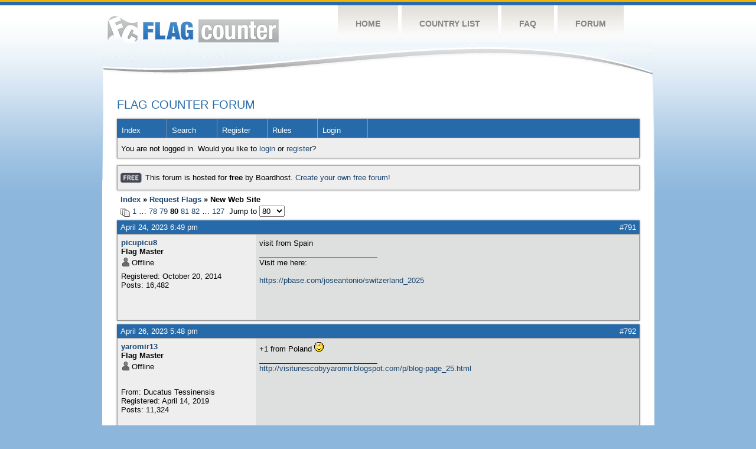

--- FILE ---
content_type: text/html; charset=UTF-8
request_url: https://flagcounter.boardhost.com/viewtopic.php?pid=382000
body_size: 35272
content:
<!DOCTYPE html PUBLIC "-//W3C//DTD XHTML 1.0 Strict//EN" "http://www.w3.org/TR/xhtml1/DTD/xhtml1-strict.dtd">

<html xmlns="http://www.w3.org/1999/xhtml" dir="ltr">
<head>
<meta http-equiv="Content-Type" content="text/html; charset=utf-8" />
<meta property="og:image" content="https://images.boardhost.com/boardhostballoon.png" />

<title>Flag Counter Forum &raquo; New Web Site</title>
<link rel="stylesheet" type="text/css" href="style/Custom.css" />
<link rel="alternate" type="application/rss+xml" title="Message Board RSS" href="/rss/28197">
<script src="js/jquery-1.7.2.min.js"></script><script src="js/jquery-ui.min.js"></script><link rel="stylesheet" media="all" type="text/css" href="https://js.boardhost.com/jquery-impromptu.min.css"><script src="https://js.boardhost.com/jquery-impromptu.min.js"></script><script type="text/javascript" language="javascript" src="/js/quicktags3.js?03312014"></script>
<script type="text/javascript">
$(document).mousedown(function (e) { var container = new Array(); container.push($('#viewforumlinks'));container.push($('#viewforumlinksbottom')); var elements = document.getElementsByTagName("div"); for(i=0;i<elements.length;i++) { if (elements[i].id.substring(14,0)=="viewtopiclinks") { container.push($(elements[i])); } $.each(container, function(key, value) { if (!$(value).is(e.target) && $(value).has(e.target).length === 0) { if (!value == e.target.id) { $(value).css("display","none") }} }); } }); 
$(document).ready(function() { $("span.spoiler").hide();$('<a class="reveal" style="cursor:pointer;" title="Click to reveal!"><button>Spoiler &raquo;</button></a> ').insertBefore('.spoiler');$("a.reveal").click(function(){$(this).parents("p").children("a.reveal").hide();$(this).parents("p").children("span.spoiler").fadeIn(2500);});} );</script>

<script type="text/javascript">

function movemenus() {
$("#viewtopiclinks2").position({
my: "right top",
at: "right+8 bottom+5",
of: "#morelinkpos"
});


}
</script>

<script type="text/javascript" language="javascript" src="/js/lytebox.js"></script>
<!-- <script>function addupload() { var imageuploaded = document.getElementById("hiddentinypic").value; if (imageuploaded) {var imageuploaded = imageuploaded.replace(/\[IMG\]/g,""); var imageuploaded = imageuploaded.replace(/\[\/IMG\]/g,"");var imageuploaded2 = "<img src=\"" + imageuploaded + "\">"; CKEDITOR.instances.msg.insertHtml( imageuploaded2 );  } return true; }</script> -->
<link rel="stylesheet" href="/js/lytebox.css" type="text/css" media="screen" />
</head>
<body class="nolinks" onload="movemenus()"><!DOCTYPE html PUBLIC "-//W3C//DTD XHTML 1.0 Transitional//EN" "http://www.w3.org/TR/xhtml1/DTD/xhtml1-transitional.dtd">
<html xmlns="http://www.w3.org/1999/xhtml">
<head>
	<meta http-equiv="Content-type" content="text/html; charset=utf-8" />
	<title>Flag Counter » Forum</title>
	<link rel="stylesheet" href="https://s01.flagcounter.com/css/style_forum.css" type="text/css" media="all" />
</head>
<body>
	<!-- Shell -->
	<div class="shell">
	<a href="/"><img src="https://s01.flagcounter.com//images/holiday.png" class="holiday" style="display:none;"></a>
		<!-- Header -->
		<div id="header">
			<!-- Logo -->
			<h1 id="logo"><a href="https://s01.flagcounter.com/">Flag Counter</a></h1>
			<!-- END Logo -->
			<!-- Navigation -->
			<div class="navigation">
				<ul>
				    <li><a href="https://s01.flagcounter.com/">Home</a></li>
				    <li><a href="https://s01.flagcounter.com//countries.html">Country List</a></li>
				    <li><a href="https://s01.flagcounter.com//faq.html">FAQ</a></li>
				    <li><a href="http://flagcounter.boardhost.com/">Forum</a></li>
				</ul>
			</div>
			<!-- END Navigation -->
		</div>
		<!-- END Header -->
		<div class="cl"> </div>
		<!-- Content -->
		<div id="content">
			<!-- News -->
			<div class="news">  
				<!-- Post -->
				<div class="post">
<font style="font: 20.1px Helvetica, Arial, sans-serif; color: #266AA9;padding-left:22px;z-index:1000;">FLAG COUNTER FORUM</font>

<div id="punwrap">
<div id="punviewtopic" class="pun"><header2><div id="brdheader" class="block">
	<div class="box">
		<div class="blank">
			
			
		</div>
		<div id="brdmenu" class="inbox">
			<ul>
				<li id="navindex"><a href="index.php">Index</a></li>
				<li id="navsearch"><a href="search.php">Search</a></li>
				<li id="navregister"><a href="https://flagcounter.boardhost.com/register.php">Register</a></li>
				<li id="navrules"><a href="misc.php?action=rules">Rules</a></li>
				<li id="navlogin"><a href="https://flagcounter.boardhost.com/login.php">Login</a></li>
			</ul>
		</div>
		<div id="brdwelcome" class="inbox">
			<p>You are not logged in. Would you like to <a href=https://flagcounter.boardhost.com/login.php>login</a> or <a href=https://flagcounter.boardhost.com/register.php>register</a>?</p>
		</div>
	</div>
</div>

<div id="announce" class="block"><div class="box"><div class="intd" style="padding:1x;"><div class="nolinks"><div style="margin-top:2px;"><img src=https://images.boardhost.com/2/free1.png align=absmiddle height=40 width=40 style="margin-left:3px;margin-top:-2px;" title=Free alt=Free> This forum is hosted for <b>free</b> by Boardhost. <a href=https://boardhost.com/>Create your own free forum!</a></div></div></div></div></div>

<div class="linkst">
	<div class="inbox">
		<h3 class="nolinks"><li><a href="index.php">Index</a></li><li>&nbsp;&raquo;&nbsp;<a href="viewforum.php?id=17">Request Flags</a></li><li>&nbsp;&raquo;&nbsp;New Web Site </li>

		</li></h3>

		<p class="pagelink" style="float:left;"><img src=https://cdn.boardhost.com/page_white_stack.png align=absbottom> <a href="viewtopic.php?id=28197&amp;p=1">1</a>&nbsp;&hellip;&nbsp;<a href="viewtopic.php?id=28197&amp;p=78">78</a>&nbsp;<a href="viewtopic.php?id=28197&amp;p=79">79</a>&nbsp;<strong>80</strong>&nbsp;<a href="viewtopic.php?id=28197&amp;p=81">81</a>&nbsp;<a href="viewtopic.php?id=28197&amp;p=82">82</a>&nbsp;&hellip;&nbsp;<a href="viewtopic.php?id=28197&amp;p=127">127</a>&nbsp;&nbsp;Jump to <select name="page" onchange="window.location=('viewtopic.php?id=28197&p='+this.options[this.selectedIndex].value)"><option value="1">1</option><option value="2">2</option><option value="3">3</option><option value="4">4</option><option value="5">5</option><option value="6">6</option><option value="7">7</option><option value="8">8</option><option value="9">9</option><option value="10">10</option><option value="11">11</option><option value="12">12</option><option value="13">13</option><option value="14">14</option><option value="15">15</option><option value="16">16</option><option value="17">17</option><option value="18">18</option><option value="19">19</option><option value="20">20</option><option value="21">21</option><option value="22">22</option><option value="23">23</option><option value="24">24</option><option value="25">25</option><option value="26">26</option><option value="27">27</option><option value="28">28</option><option value="29">29</option><option value="30">30</option><option value="31">31</option><option value="32">32</option><option value="33">33</option><option value="34">34</option><option value="35">35</option><option value="36">36</option><option value="37">37</option><option value="38">38</option><option value="39">39</option><option value="40">40</option><option value="41">41</option><option value="42">42</option><option value="43">43</option><option value="44">44</option><option value="45">45</option><option value="46">46</option><option value="47">47</option><option value="48">48</option><option value="49">49</option><option value="50">50</option><option value="51">51</option><option value="52">52</option><option value="53">53</option><option value="54">54</option><option value="55">55</option><option value="56">56</option><option value="57">57</option><option value="58">58</option><option value="59">59</option><option value="60">60</option><option value="61">61</option><option value="62">62</option><option value="63">63</option><option value="64">64</option><option value="65">65</option><option value="66">66</option><option value="67">67</option><option value="68">68</option><option value="69">69</option><option value="70">70</option><option value="71">71</option><option value="72">72</option><option value="73">73</option><option value="74">74</option><option value="75">75</option><option value="76">76</option><option value="77">77</option><option value="78">78</option><option value="79">79</option><option value="80" selected>80</option><option value="81">81</option><option value="82">82</option><option value="83">83</option><option value="84">84</option><option value="85">85</option><option value="86">86</option><option value="87">87</option><option value="88">88</option><option value="89">89</option><option value="90">90</option><option value="91">91</option><option value="92">92</option><option value="93">93</option><option value="94">94</option><option value="95">95</option><option value="96">96</option><option value="97">97</option><option value="98">98</option><option value="99">99</option><option value="100">100</option><option value="101">101</option><option value="102">102</option><option value="103">103</option><option value="104">104</option><option value="105">105</option><option value="106">106</option><option value="107">107</option><option value="108">108</option><option value="109">109</option><option value="110">110</option><option value="111">111</option><option value="112">112</option><option value="113">113</option><option value="114">114</option><option value="115">115</option><option value="116">116</option><option value="117">117</option><option value="118">118</option><option value="119">119</option><option value="120">120</option><option value="121">121</option><option value="122">122</option><option value="123">123</option><option value="124">124</option><option value="125">125</option><option value="126">126</option><option value="127">127</option></select></p>

		<p class="postlink conr">
&nbsp;
</p>
		<div class="clearer"></div>
	</div>
</div>








<div id="p382000" class="blockpost rowodd">

	<h2>
	<table border="0" cellpadding="0" cellspacing="0" width="100%" style="padding:0;margin:0;" id="messageoptions"><tr><td style="padding:0;margin:0;border-style:none;">

	<a href="viewtopic.php?pid=382000#p382000" class="messageoptions">April 24, 2023 6:49 pm</a>



	</td><td style="padding:0;margin:0;border-style:none;" align=right>



&nbsp;</td><td align=right style="padding:0;margin:0;border-style:none;width:1px;"><a href="viewtopic.php?pid=382000#p382000"><nobr>#791</nobr></a></td></tr></table></h2>
	<div class="box">
		<div class="inbox">
			<div class="postleft">
				<dl class="nolinks">
					<dd><strong><a href="profile.php?id=105097">picupicu8</a></strong></dd>
					<dd class="usertitle"><strong>Flag Master</strong>
					<p><img src="https://images.boardhost.com/icons/1/user_offline.png" align=absbottom style="margin-right:2px;">Offline</p>					</dd>
					<dd class="postavatar"></dd>
					<dd>Registered: October 20, 2014</dd>
					<dd>Posts: 16,482</dd>
				</dl><br>
			</div>
			<div class="postright">
				<h3> Re: New Web Site</h3>
				<div class="postmsg">
					<p>visit from Spain</p>
				</div>

				<div class="postsignature"><hr /><span class="nolinks">Visit me here:<br /><br /><a href="https://pbase.com/joseantonio/switzerland_2025" style="overflow:hidden;display:-webkit-box;-webkit-line-clamp:1;-webkit-box-orient:vertical;">https://pbase.com/joseantonio/switzerland_2025</a></span></div>
			</div>
			<div class="clearer"></div>
			<div class="postfootleft"></div> 
			<div class="postfootright"><div>&nbsp;</div></div>
		</div>
	</div>
</div>








<div id="p382043" class="blockpost roweven">

	<h2>
	<table border="0" cellpadding="0" cellspacing="0" width="100%" style="padding:0;margin:0;" id="messageoptions"><tr><td style="padding:0;margin:0;border-style:none;">

	<a href="viewtopic.php?pid=382043#p382043" class="messageoptions">April 26, 2023 5:48 pm</a>



	</td><td style="padding:0;margin:0;border-style:none;" align=right>



&nbsp;</td><td align=right style="padding:0;margin:0;border-style:none;width:1px;"><a href="viewtopic.php?pid=382043#p382043"><nobr>#792</nobr></a></td></tr></table></h2>
	<div class="box">
		<div class="inbox">
			<div class="postleft">
				<dl class="nolinks">
					<dd><strong><a href="profile.php?id=116765">yaromir13</a></strong></dd>
					<dd class="usertitle"><strong>Flag Master</strong>
					<p><img src="https://images.boardhost.com/icons/1/user_offline.png" align=absbottom style="margin-right:2px;">Offline</p>					</dd>
					<dd class="postavatar"><img src="https://zapodaj.net/thumbs/f4611129203b5.png" alt="" style="max-width:128px;max-height:128px;"/></dd>
					<dd>From: Ducatus Tessinensis</dd>
					<dd>Registered: April 14, 2019</dd>
					<dd>Posts: 11,324</dd>
				</dl><br>
			</div>
			<div class="postright">
				<h3> Re: New Web Site</h3>
				<div class="postmsg">
					<p>+1 from Poland <img src="https://cdn.boardhost.com/emoticons/happy.gif" height=16 /></p>
				</div>

				<div class="postsignature"><hr /><span class="nolinks"><a href="http://visitunescobyyaromir.blogspot.com/p/blog-page_25.html" style="overflow:hidden;display:-webkit-box;-webkit-line-clamp:1;-webkit-box-orient:vertical;">http://visitunescobyyaromir.blogspot.com/p/blog-page_25.html</a></span></div>
			</div>
			<div class="clearer"></div>
			<div class="postfootleft"></div> 
			<div class="postfootright"><div>&nbsp;</div></div>
		</div>
	</div>
</div>








<div id="p382072" class="blockpost rowodd">

	<h2>
	<table border="0" cellpadding="0" cellspacing="0" width="100%" style="padding:0;margin:0;" id="messageoptions"><tr><td style="padding:0;margin:0;border-style:none;">

	<a href="viewtopic.php?pid=382072#p382072" class="messageoptions">April 27, 2023 11:24 am</a>



	</td><td style="padding:0;margin:0;border-style:none;" align=right>



&nbsp;</td><td align=right style="padding:0;margin:0;border-style:none;width:1px;"><a href="viewtopic.php?pid=382072#p382072"><nobr>#793</nobr></a></td></tr></table></h2>
	<div class="box">
		<div class="inbox">
			<div class="postleft">
				<dl class="nolinks">
					<dd><strong><a href="profile.php?id=126822">fs100fs</a></strong></dd>
					<dd class="usertitle"><strong>Flag Fanatic</strong>
					<p><img src="https://images.boardhost.com/icons/1/user_offline.png" align=absbottom style="margin-right:2px;">Offline</p>					</dd>
					<dd class="postavatar"></dd>
					<dd>Registered: March 11, 2021</dd>
					<dd>Posts: 1,517</dd>
				</dl><br>
			</div>
			<div class="postright">
				<h3> Re: New Web Site</h3>
				<div class="postmsg">
					<p>Visited from Germany - Lower Saxony</p>
				</div>

				<div class="postsignature"><hr /><span class="nolinks">Please visit my 3 websites. Thank and Greetings fom Germany-Lower Saxony<br /><a href="http://www.hubertthau.de.cool"><a href="http://www.bahnfotos.de.cool" style="overflow:hidden;display:-webkit-box;-webkit-line-clamp:1;-webkit-box-orient:vertical;">http://www.bahnfotos.de.cool</a></a>  <br /><a href="http://www.hubert-thau.de.cool"><a href="http://www.travelphotos.de.cool" style="overflow:hidden;display:-webkit-box;-webkit-line-clamp:1;-webkit-box-orient:vertical;">http://www.travelphotos.de.cool</a></a> <br /><a href="http://www.bahnfoto.de.cool"><a href="http://www.hubertthau.de.cool" style="overflow:hidden;display:-webkit-box;-webkit-line-clamp:1;-webkit-box-orient:vertical;">http://www.hubertthau.de.cool</a></a>    </span></div>
			</div>
			<div class="clearer"></div>
			<div class="postfootleft"></div> 
			<div class="postfootright"><div>&nbsp;</div></div>
		</div>
	</div>
</div>








<div id="p382106" class="blockpost roweven">

	<h2>
	<table border="0" cellpadding="0" cellspacing="0" width="100%" style="padding:0;margin:0;" id="messageoptions"><tr><td style="padding:0;margin:0;border-style:none;">

	<a href="viewtopic.php?pid=382106#p382106" class="messageoptions">April 28, 2023 4:39 pm</a>



	</td><td style="padding:0;margin:0;border-style:none;" align=right>



&nbsp;</td><td align=right style="padding:0;margin:0;border-style:none;width:1px;"><a href="viewtopic.php?pid=382106#p382106"><nobr>#794</nobr></a></td></tr></table></h2>
	<div class="box">
		<div class="inbox">
			<div class="postleft">
				<dl class="nolinks">
					<dd><strong><a href="profile.php?id=97048">Pops</a></strong></dd>
					<dd class="usertitle"><strong>Flag Expert</strong>
					<p><img src="https://images.boardhost.com/icons/1/user_offline.png" align=absbottom style="margin-right:2px;">Offline</p>					</dd>
					<dd class="postavatar"><img src="http://cdn.boardhost.com/avatars/speedometer.png" alt="" style="max-width:128px;max-height:128px;"/></dd>
					<dd>From: New Hampshire, United States</dd>
					<dd>Registered: May 12, 2013</dd>
					<dd>Posts: 2,757</dd>
				</dl><br>
			</div>
			<div class="postright">
				<h3> Re: New Web Site</h3>
				<div class="postmsg">
					<p>Thank you<br />All links revisited<br /><img src="https://cdn.boardhost.com/emoticons/happy.png" height=16></p>
				</div>

				<div class="postsignature"><hr /><span class="nolinks"><a href="https://www.thevillagecollector.com/"><a href="https://www.thevillagecollector.com/" style="overflow:hidden;display:-webkit-box;-webkit-line-clamp:1;-webkit-box-orient:vertical;">https://www.thevillagecollector.com/</a></a><br />You visit me - I visit you - what a great world.</span></div>
			</div>
			<div class="clearer"></div>
			<div class="postfootleft"><ul style="padding-top:10px;">&nbsp;<strong>&bull;</strong><img src=https://cdn.boardhost.com/invisible.gif width=2><strong>Thread Starter</strong></ul></div> 
			<div class="postfootright"><div>&nbsp;</div></div>
		</div>
	</div>
</div>








<div id="p382111" class="blockpost rowodd">

	<h2>
	<table border="0" cellpadding="0" cellspacing="0" width="100%" style="padding:0;margin:0;" id="messageoptions"><tr><td style="padding:0;margin:0;border-style:none;">

	<a href="viewtopic.php?pid=382111#p382111" class="messageoptions">April 28, 2023 6:34 pm</a>



	</td><td style="padding:0;margin:0;border-style:none;" align=right>



&nbsp;</td><td align=right style="padding:0;margin:0;border-style:none;width:1px;"><a href="viewtopic.php?pid=382111#p382111"><nobr>#795</nobr></a></td></tr></table></h2>
	<div class="box">
		<div class="inbox">
			<div class="postleft">
				<dl class="nolinks">
					<dd><strong><a href="profile.php?id=105097">picupicu8</a></strong></dd>
					<dd class="usertitle"><strong>Flag Master</strong>
					<p><img src="https://images.boardhost.com/icons/1/user_offline.png" align=absbottom style="margin-right:2px;">Offline</p>					</dd>
					<dd class="postavatar"></dd>
					<dd>Registered: October 20, 2014</dd>
					<dd>Posts: 16,482</dd>
				</dl><br>
			</div>
			<div class="postright">
				<h3> Re: New Web Site</h3>
				<div class="postmsg">
					<p>visit from Spain</p>
				</div>

				<div class="postsignature"><hr /><span class="nolinks">Visit me here:<br /><br /><a href="https://pbase.com/joseantonio/switzerland_2025" style="overflow:hidden;display:-webkit-box;-webkit-line-clamp:1;-webkit-box-orient:vertical;">https://pbase.com/joseantonio/switzerland_2025</a></span></div>
			</div>
			<div class="clearer"></div>
			<div class="postfootleft"></div> 
			<div class="postfootright"><div>&nbsp;</div></div>
		</div>
	</div>
</div>








<div id="p382137" class="blockpost roweven">

	<h2>
	<table border="0" cellpadding="0" cellspacing="0" width="100%" style="padding:0;margin:0;" id="messageoptions"><tr><td style="padding:0;margin:0;border-style:none;">

	<a href="viewtopic.php?pid=382137#p382137" class="messageoptions">April 29, 2023 5:53 pm</a>



	</td><td style="padding:0;margin:0;border-style:none;" align=right>



&nbsp;</td><td align=right style="padding:0;margin:0;border-style:none;width:1px;"><a href="viewtopic.php?pid=382137#p382137"><nobr>#796</nobr></a></td></tr></table></h2>
	<div class="box">
		<div class="inbox">
			<div class="postleft">
				<dl class="nolinks">
					<dd><strong><a href="profile.php?id=116765">yaromir13</a></strong></dd>
					<dd class="usertitle"><strong>Flag Master</strong>
					<p><img src="https://images.boardhost.com/icons/1/user_offline.png" align=absbottom style="margin-right:2px;">Offline</p>					</dd>
					<dd class="postavatar"><img src="https://zapodaj.net/thumbs/f4611129203b5.png" alt="" style="max-width:128px;max-height:128px;"/></dd>
					<dd>From: Ducatus Tessinensis</dd>
					<dd>Registered: April 14, 2019</dd>
					<dd>Posts: 11,324</dd>
				</dl><br>
			</div>
			<div class="postright">
				<h3> Re: New Web Site</h3>
				<div class="postmsg">
					<p>+1 from Poland <img src="https://cdn.boardhost.com/emoticons/happy.gif" height=16 /></p>
				</div>

				<div class="postsignature"><hr /><span class="nolinks"><a href="http://visitunescobyyaromir.blogspot.com/p/blog-page_25.html" style="overflow:hidden;display:-webkit-box;-webkit-line-clamp:1;-webkit-box-orient:vertical;">http://visitunescobyyaromir.blogspot.com/p/blog-page_25.html</a></span></div>
			</div>
			<div class="clearer"></div>
			<div class="postfootleft"></div> 
			<div class="postfootright"><div>&nbsp;</div></div>
		</div>
	</div>
</div>








<div id="p382177" class="blockpost rowodd">

	<h2>
	<table border="0" cellpadding="0" cellspacing="0" width="100%" style="padding:0;margin:0;" id="messageoptions"><tr><td style="padding:0;margin:0;border-style:none;">

	<a href="viewtopic.php?pid=382177#p382177" class="messageoptions">April 30, 2023 4:44 pm</a>



	</td><td style="padding:0;margin:0;border-style:none;" align=right>



&nbsp;</td><td align=right style="padding:0;margin:0;border-style:none;width:1px;"><a href="viewtopic.php?pid=382177#p382177"><nobr>#797</nobr></a></td></tr></table></h2>
	<div class="box">
		<div class="inbox">
			<div class="postleft">
				<dl class="nolinks">
					<dd><strong><a href="profile.php?id=134245">saturator</a></strong></dd>
					<dd class="usertitle"><strong>Flag Collector</strong>
					<p><img src="https://images.boardhost.com/icons/1/user_offline.png" align=absbottom style="margin-right:2px;">Offline</p>					</dd>
					<dd class="postavatar"></dd>
					<dd>From: Palma de Mallorca</dd>
					<dd>Registered: January 26, 2023</dd>
					<dd>Posts: 238</dd>
				</dl><br>
			</div>
			<div class="postright">
				<h3> Re: New Web Site</h3>
				<div class="postmsg">
					<p>Please visit:<br /><a href="https://www.qrz.com/db/ea6ape" style="overflow:hidden;display:-webkit-box;-webkit-line-clamp:1;-webkit-box-orient:vertical;">https://www.qrz.com/db/ea6ape</a></p>
				</div>

			</div>
			<div class="clearer"></div>
			<div class="postfootleft"></div> 
			<div class="postfootright"><div>&nbsp;</div></div>
		</div>
	</div>
</div>








<div id="p382197" class="blockpost roweven">

	<h2>
	<table border="0" cellpadding="0" cellspacing="0" width="100%" style="padding:0;margin:0;" id="messageoptions"><tr><td style="padding:0;margin:0;border-style:none;">

	<a href="viewtopic.php?pid=382197#p382197" class="messageoptions">April 30, 2023 6:34 pm</a>



	</td><td style="padding:0;margin:0;border-style:none;" align=right>



&nbsp;</td><td align=right style="padding:0;margin:0;border-style:none;width:1px;"><a href="viewtopic.php?pid=382197#p382197"><nobr>#798</nobr></a></td></tr></table></h2>
	<div class="box">
		<div class="inbox">
			<div class="postleft">
				<dl class="nolinks">
					<dd><strong><a href="profile.php?id=116464">quietandsun</a></strong></dd>
					<dd class="usertitle"><strong>Flag Expert</strong>
					<p><img src="https://images.boardhost.com/icons/1/user_offline.png" align=absbottom style="margin-right:2px;">Offline</p>					</dd>
					<dd class="postavatar"></dd>
					<dd>From: Poland</dd>
					<dd>Registered: February 24, 2019</dd>
					<dd>Posts: 2,318</dd>
				</dl><br>
			</div>
			<div class="postright">
				<h3> Re: New Web Site</h3>
				<div class="postmsg">
					<p>+1 from Poland</p>
				</div>

				<div class="postsignature"><hr /><span class="nolinks"><strong>VISIT ME HERE:</strong> <a href="https://quietandsun.blogspot.com/2025/02/denko-pielegnacja-twarzy-serum-bielenda.html">quietandsun.blogspot.com</a><br /><br /><br /><span style="color:#008000;"><strong>Looking for: Kiribati, Marshall Islands, Timor-Leste</strong></span></span></div>
			</div>
			<div class="clearer"></div>
			<div class="postfootleft"></div> 
			<div class="postfootright"><div>&nbsp;</div></div>
		</div>
	</div>
</div>








<div id="p382213" class="blockpost rowodd">

	<h2>
	<table border="0" cellpadding="0" cellspacing="0" width="100%" style="padding:0;margin:0;" id="messageoptions"><tr><td style="padding:0;margin:0;border-style:none;">

	<a href="viewtopic.php?pid=382213#p382213" class="messageoptions">April 30, 2023 11:30 pm</a>



	</td><td style="padding:0;margin:0;border-style:none;" align=right>



&nbsp;</td><td align=right style="padding:0;margin:0;border-style:none;width:1px;"><a href="viewtopic.php?pid=382213#p382213"><nobr>#799</nobr></a></td></tr></table></h2>
	<div class="box">
		<div class="inbox">
			<div class="postleft">
				<dl class="nolinks">
					<dd><strong><a href="profile.php?id=97048">Pops</a></strong></dd>
					<dd class="usertitle"><strong>Flag Expert</strong>
					<p><img src="https://images.boardhost.com/icons/1/user_offline.png" align=absbottom style="margin-right:2px;">Offline</p>					</dd>
					<dd class="postavatar"><img src="http://cdn.boardhost.com/avatars/speedometer.png" alt="" style="max-width:128px;max-height:128px;"/></dd>
					<dd>From: New Hampshire, United States</dd>
					<dd>Registered: May 12, 2013</dd>
					<dd>Posts: 2,757</dd>
				</dl><br>
			</div>
			<div class="postright">
				<h3> Re: New Web Site</h3>
				<div class="postmsg">
					<p>Thanks<br />all returned<br /><img src="https://cdn.boardhost.com/emoticons/happy.png" height=16></p>
				</div>

				<div class="postsignature"><hr /><span class="nolinks"><a href="https://www.thevillagecollector.com/"><a href="https://www.thevillagecollector.com/" style="overflow:hidden;display:-webkit-box;-webkit-line-clamp:1;-webkit-box-orient:vertical;">https://www.thevillagecollector.com/</a></a><br />You visit me - I visit you - what a great world.</span></div>
			</div>
			<div class="clearer"></div>
			<div class="postfootleft"><ul style="padding-top:10px;">&nbsp;<strong>&bull;</strong><img src=https://cdn.boardhost.com/invisible.gif width=2><strong>Thread Starter</strong></ul></div> 
			<div class="postfootright"><div>&nbsp;</div></div>
		</div>
	</div>
</div>








<div id="p382215" class="blockpost roweven">

	<h2>
	<table border="0" cellpadding="0" cellspacing="0" width="100%" style="padding:0;margin:0;" id="messageoptions"><tr><td style="padding:0;margin:0;border-style:none;">

	<a href="viewtopic.php?pid=382215#p382215" class="messageoptions">May 1, 2023 2:48 am</a>



	</td><td style="padding:0;margin:0;border-style:none;" align=right>



&nbsp;</td><td align=right style="padding:0;margin:0;border-style:none;width:1px;"><a href="viewtopic.php?pid=382215#p382215"><nobr>#800</nobr></a></td></tr></table></h2>
	<div class="box">
		<div class="inbox">
			<div class="postleft">
				<dl class="nolinks">
					<dd><strong><a href="profile.php?id=105097">picupicu8</a></strong></dd>
					<dd class="usertitle"><strong>Flag Master</strong>
					<p><img src="https://images.boardhost.com/icons/1/user_offline.png" align=absbottom style="margin-right:2px;">Offline</p>					</dd>
					<dd class="postavatar"></dd>
					<dd>Registered: October 20, 2014</dd>
					<dd>Posts: 16,482</dd>
				</dl><br>
			</div>
			<div class="postright">
				<h3> Re: New Web Site</h3>
				<div class="postmsg">
					<p>visit from Spain</p>
				</div>

				<div class="postsignature"><hr /><span class="nolinks">Visit me here:<br /><br /><a href="https://pbase.com/joseantonio/switzerland_2025" style="overflow:hidden;display:-webkit-box;-webkit-line-clamp:1;-webkit-box-orient:vertical;">https://pbase.com/joseantonio/switzerland_2025</a></span></div>
			</div>
			<div class="clearer"></div>
			<div class="postfootleft"></div> 
			<div class="postfootright"><div>&nbsp;</div></div>
		</div>
	</div>
</div>

<div class="postlinksb">
	<div class="inbox">

		<p class="postlink conr">&nbsp;</p>

		<p class="pagelink" style="float:left;"><img src=https://cdn.boardhost.com/page_white_stack.png align=absbottom> <a href="viewtopic.php?id=28197&amp;p=1">1</a>&nbsp;&hellip;&nbsp;<a href="viewtopic.php?id=28197&amp;p=78">78</a>&nbsp;<a href="viewtopic.php?id=28197&amp;p=79">79</a>&nbsp;<strong>80</strong>&nbsp;<a href="viewtopic.php?id=28197&amp;p=81">81</a>&nbsp;<a href="viewtopic.php?id=28197&amp;p=82">82</a>&nbsp;&hellip;&nbsp;<a href="viewtopic.php?id=28197&amp;p=127">127</a>&nbsp;&nbsp;Jump to <select name="page" onchange="window.location=('viewtopic.php?id=28197&p='+this.options[this.selectedIndex].value)"><option value="1">1</option><option value="2">2</option><option value="3">3</option><option value="4">4</option><option value="5">5</option><option value="6">6</option><option value="7">7</option><option value="8">8</option><option value="9">9</option><option value="10">10</option><option value="11">11</option><option value="12">12</option><option value="13">13</option><option value="14">14</option><option value="15">15</option><option value="16">16</option><option value="17">17</option><option value="18">18</option><option value="19">19</option><option value="20">20</option><option value="21">21</option><option value="22">22</option><option value="23">23</option><option value="24">24</option><option value="25">25</option><option value="26">26</option><option value="27">27</option><option value="28">28</option><option value="29">29</option><option value="30">30</option><option value="31">31</option><option value="32">32</option><option value="33">33</option><option value="34">34</option><option value="35">35</option><option value="36">36</option><option value="37">37</option><option value="38">38</option><option value="39">39</option><option value="40">40</option><option value="41">41</option><option value="42">42</option><option value="43">43</option><option value="44">44</option><option value="45">45</option><option value="46">46</option><option value="47">47</option><option value="48">48</option><option value="49">49</option><option value="50">50</option><option value="51">51</option><option value="52">52</option><option value="53">53</option><option value="54">54</option><option value="55">55</option><option value="56">56</option><option value="57">57</option><option value="58">58</option><option value="59">59</option><option value="60">60</option><option value="61">61</option><option value="62">62</option><option value="63">63</option><option value="64">64</option><option value="65">65</option><option value="66">66</option><option value="67">67</option><option value="68">68</option><option value="69">69</option><option value="70">70</option><option value="71">71</option><option value="72">72</option><option value="73">73</option><option value="74">74</option><option value="75">75</option><option value="76">76</option><option value="77">77</option><option value="78">78</option><option value="79">79</option><option value="80" selected>80</option><option value="81">81</option><option value="82">82</option><option value="83">83</option><option value="84">84</option><option value="85">85</option><option value="86">86</option><option value="87">87</option><option value="88">88</option><option value="89">89</option><option value="90">90</option><option value="91">91</option><option value="92">92</option><option value="93">93</option><option value="94">94</option><option value="95">95</option><option value="96">96</option><option value="97">97</option><option value="98">98</option><option value="99">99</option><option value="100">100</option><option value="101">101</option><option value="102">102</option><option value="103">103</option><option value="104">104</option><option value="105">105</option><option value="106">106</option><option value="107">107</option><option value="108">108</option><option value="109">109</option><option value="110">110</option><option value="111">111</option><option value="112">112</option><option value="113">113</option><option value="114">114</option><option value="115">115</option><option value="116">116</option><option value="117">117</option><option value="118">118</option><option value="119">119</option><option value="120">120</option><option value="121">121</option><option value="122">122</option><option value="123">123</option><option value="124">124</option><option value="125">125</option><option value="126">126</option><option value="127">127</option></select></p>
	

		<div class="clearer"></div>
		<h3 class="nolinks" style=""><li><a href="index.php">Index</a></li><li>&nbsp;&raquo;&nbsp;<a href="viewforum.php?id=17">Request Flags</a></li><li>&nbsp;&raquo;&nbsp;

		New Web Site 		</li>

<div class="clearer"></div>

</div>
</div>

<div id="brdfooter" class="block">
	<h2><span>Board footera</span></h2>
	<div class="box">
		<div class="inbox">

			<div class="conl">
				<form id="qjump" method="get" action="viewforum.php">
					<div><label><!--Jump to: -->Jump to: <select name="id" onchange="window.location=('viewforum.php?id='+this.options[this.selectedIndex].value)">
						<optgroup label="Flag Discussion">
							<option value="17" selected="selected">Request Flags</option>
							<option value="18">Flag Offers</option>
							<option value="8">Flags, Flags, Flags</option>
						</optgroup>
						<optgroup label="Flag Counter Service">
							<option value="4">Help and Support Forum</option>
							<option value="45">Flag Counter Pro</option>
							<option value="7">Suggestions and Feedback</option>
					</optgroup>
					</select>
					
					</label></div>
				</form>
			</div>
			<div class="clearer"></div>
		</div>
	</div>
</div><footer2>

</div>
</div>

</div>
				<!-- END Post -->
				<div class="cl"> </div>
				<h1 id="logo2"><a href="/">Flag Counter</a></h1>
				<div class="cl"> </div>
			</div>
			<!-- END News -->
		</div>
		<!-- END Content -->
	</div>
	<!-- END Shell -->
	<!-- Footer -->
	<div id="footer">
		<div class="shell">
			<div class="cl"> </div>
			<p class="left"><a href="https://s01.flagcounter.com///contact.html">Contact</a>  |  <a href="https://s01.flagcounter.com///terms.html">Terms of Service</a> | <a href="https://s01.flagcounter.com//privacy.html">Privacy Policy</a> | © <a href=https://boardhost.com>Boardhost.com, Inc.</a>  	
			</p>
			<p class="right">
			<font color=#ffffff>This product includes GeoLite2 data created by MaxMind, available from <a href=\"https://www.maxmind.com\"><font color=#ffffff><u>https://www.maxmind.com/</u></font></a>.</font>
			</p>
			<div class="cl"> </div>
		</div>
	</div>
	<!-- END Footer -->
</body>
</html><slidebar><script src="js/slidebars.min.js"></script><script> (function($) { $(document).ready(function() { $.slidebars(); }); }) (jQuery);</script></body>
</html>


--- FILE ---
content_type: text/css
request_url: https://flagcounter.boardhost.com/js/lytebox.css
body_size: 13331
content:
#lbOverlay { position: fixed; top: 0; left: 0; z-index: 99997; width: 100%; height: 100%; }
	#lbOverlay.black { background-color: #000000; }
	#lbOverlay.grey { background-color: #000000; }
	#lbOverlay.red { background-color: #330000; }
	#lbOverlay.green { background-color: #003300; }
	#lbOverlay.blue { background-color: #011D50; }
	#lbOverlay.gold { background-color: #666600; }
	#lbOverlay.orange { background-color: #FFBB48; }

#lbMain { position: absolute; left: 0; width: 100%; z-index: 99998; text-align: center; line-height: 0; display:-moz-inline-stack; }
#lbMain a img { border: 1px solid #ffffff; }

#lbOuterContainer {	position: relative; background-color: #fff; width: 200px; height: 200px; margin: 0 auto; }
	#lbOuterContainer.black { border: 2px solid #CCCCCC; background-color: #000000; }
	#lbOuterContainer.grey { border: 2px solid #888888; }
	#lbOuterContainer.red { border: 2px solid #DD0000; }
	#lbOuterContainer.green { border: 2px solid #00B000; }
	#lbOuterContainer.blue { border: 2px solid #5F89D8; }
	#lbOuterContainer.gold { border: 2px solid #B0B000; }
	#lbOuterContainer.orange { border: 2px solid #D15211; }

#lbTopContainer, #lbBottomContainer { 
	font: 0.85em Verdana, Helvetica, sans-serif; background-color: #fff; width: 100%; line-height: 1.4em; font-size: 0.9em;
	overflow: hidden; margin: 0 auto; padding: 0; position: relative; z-index: 14; display: none;
}
#lbTopContainer { overflow: hidden; margin-top: 5px; }
#lbTopContainer.black, #lbBottomContainer.black { background-color: #000000; }
#lbTopContainer.grey, #lbTopContainer.red, #lbTopContainer.green, #lbTopContainer.blue, #lbTopContainer.gold, #lbTopContainer.orange,
#lbBottomContainer.grey, #lbBottomContainer.red, #lbBottomContainer.green, #lbBottomContainer.blue, #lbBottomContainer.gold, #lbBottomContainer.orange {
	background-color: #ffffff;
}
	
#lbImage, #lbIframe { border: none; }
#lbImage.black, #lbIframe.black { border: 1px solid #CCCCCC; }
	#lbImage.grey, #lbIframe.grey { border: 1px solid #888888; }
	#lbImage.red, #lbIframe.red { border: 1px solid #DD0000; }
	#lbImage.green, #lbIframe.green { border: 1px solid #00B000; }
	#lbImage.blue, #lbIframe.blue { border: 1px solid #5F89D8; }
	#lbImage.gold, #lbIframe.gold { border: 1px solid #B0B000; }
	#lbImage.orange, #lbIframe.orange { border: 1px solid #D15211; }
#lbImageContainer, #lbIframeContainer { padding: 10px; z-index: 12; }
#lbLoading {
	height: 100%; width: 100%; margin-top: -10px;
	background: url('images/loading_white.gif') center no-repeat;
}
#lbLoading.black { background: url('images/loading_black.gif') center no-repeat; }

#lbHoverNav { position: absolute; top: 0; left: 0; height: 100%; width: 100%; z-index: 10; }
#lbImageContainer>#lbHoverNav { left: 0; }
#lbHoverNav a { outline: none; }

#lbPrevHov { width: 48%; height: 100%; background: transparent url('images/blank.gif') no-repeat; display: block; left: 0; float: left; margin-left: 3px; border: none !important; }
	#lbPrevHov.black:hover, #lbPrevHov.black:visited { background: url('images/prev_black_t.png') left 30% no-repeat; }
	#lbPrevHov.grey:hover, #lbPrevHov.grey:visited { background: url('images/prev_grey_t.png') left 30% no-repeat; }
	#lbPrevHov.red:hover, #lbPrevHov.red:visited { background: url('images/prev_red_t.png') left 30% no-repeat; }
	#lbPrevHov.green:hover, #lbPrevHov.green:visited { background: url('images/prev_green_t.png') left 30% no-repeat; }
	#lbPrevHov.blue:hover, #lbPrevHov.blue:visited { background: url('images/prev_blue_t.png') left 30% no-repeat; }
	#lbPrevHov.gold:hover, #lbPrevHov.gold:visited { background: url('images/prev_gold_t.png') left 30% no-repeat; }
	#lbPrevHov.orange:hover, #lbPrevHov.orange:visited { background: url('images/prev_orange_t.png') left 30% no-repeat; }
	
#lbNextHov { width: 48%; height: 100%; background: transparent url('images/blank.gif') no-repeat; display: block; right: 0; float: right; margin-right: 3px; border: none !important; }
	#lbNextHov.black:hover, #lbNextHov.black:visited { background: url('images/next_black_t.png') right 30% no-repeat; }
	#lbNextHov.grey:hover, #lbNextHov.grey:visited { background: url('images/next_grey_t.png') right 30% no-repeat; }
	#lbNextHov.red:hover, #lbNextHov.red:visited { background: url('images/next_red_t.png') right 30% no-repeat; }
	#lbNextHov.green:hover, #lbNextHov.green:visited { background: url('images/next_green_t.png') right 30% no-repeat; }
	#lbNextHov.blue:hover, #lbNextHov.blue:visited { background: url('images/next_blue_t.png') right 30% no-repeat; }
	#lbNextHov.gold:hover, #lbNextHov.gold:visited { background: url('images/next_gold_t.png') right 30% no-repeat; }
	#lbNextHov.orange:hover, #lbNextHov.orange:visited { background: url('images/next_orange_t.png') right 30% no-repeat; }
	
#lbPrev, #lbPrevTop { width: 26px; height: 28px; float: right; margin: 0 0 1px 8px; border: none !important; }
	#lbPrev.black, #lbPrevTop.black { background: url('images/prev_black.png') no-repeat; }
	#lbPrev.blackOff, #lbPrevTop.blackOff { background: url('images/prev_black_off.png') no-repeat; cursor: default; }
	#lbPrev.grey, #lbPrevTop.grey { background: url('images/prev_grey.png') no-repeat; }
	#lbPrev.greyOff, #lbPrevTop.greyOff { background: url('images/prev_grey_off.png') no-repeat; cursor: default; }
	#lbPrev.red, #lbPrevTop.red { background: url('images/prev_red.png') no-repeat; }
	#lbPrev.redOff, #lbPrevTop.redOff { background: url('images/prev_red_off.png') no-repeat; cursor: default; }
	#lbPrev.green, #lbPrevTop.green { background: url('images/prev_green.png') no-repeat; }
	#lbPrev.greenOff, #lbPrevTop.greenOff { background: url('images/prev_green_off.png') no-repeat; cursor: default; }
	#lbPrev.blue, #lbPrevTop.blue { background: url('images/prev_blue.png') no-repeat; }
	#lbPrev.blueOff, #lbPrevTop.blueOff { background: url('images/prev_blue_off.png') no-repeat; cursor: default; }
	#lbPrev.gold, #lbPrevTop.gold { background: url('images/prev_gold.png') no-repeat; }
	#lbPrev.goldOff, #lbPrevTop.goldOff { background: url('images/prev_gold_off.png') no-repeat; cursor: default; }
	#lbPrev.orange, #lbPrevTop.orange { background: url('images/prev_orange.png') no-repeat; }
	#lbPrev.orangeOff, #lbPrevTop.orangeOff { background: url('images/prev_orange_off.png') no-repeat; cursor: default; }
	
#lbNext, #lbNextTop { width: 26px; height: 28px; float: right; margin: 0 0 1px 8px; border: none !important; }
	#lbNext.black, #lbNextTop.black { background: url('images/next_black.png') no-repeat; }
	#lbNext.blackOff, #lbNextTop.blackOff { background: url('images/next_black_off.png') no-repeat; cursor: default; }
	#lbNext.grey, #lbNextTop.grey { background: url('images/next_grey.png') no-repeat; }
	#lbNext.greyOff, #lbNextTop.greyOff { background: url('images/next_grey_off.png') no-repeat; cursor: default; }
	#lbNext.red, #lbNextTop.red { background: url('images/next_red.png') no-repeat; }
	#lbNext.redOff, #lbNextTop.redOff { background: url('images/next_red_off.png') no-repeat; cursor: default; }
	#lbNext.green, #lbNextTop.green { background: url('images/next_green.png') no-repeat; }
	#lbNext.greenOff, #lbNextTop.greenOff { background: url('images/next_green_off.png') no-repeat; cursor: default; }
	#lbNext.blue, #lbNextTop.blue { background: url('images/next_blue.png') no-repeat; }
	#lbNext.blueOff, #lbNextTop.blueOff { background: url('images/next_blue_off.png') no-repeat; cursor: default; }
	#lbNext.gold, #lbNextTop.gold { background: url('images/next_gold.png') no-repeat; }
	#lbNext.goldOff, #lbNextTop.goldOff { background: url('images/next_gold_off.png') no-repeat; cursor: default; }
	#lbNext.orange, #lbNextTop.orange { background: url('images/next_orange.png') no-repeat; }
	#lbNext.orangeOff, #lbNextTop.orangeOff { background: url('images/next_orange_off.png') no-repeat; cursor: default; }
	
#lbTopData, #lbBottomData { float: left; text-align: left; padding-left: 10px; }
#lbBottomData { padding-bottom: 0.5em; }
	#lbBottomData.black, #lbTopData.black { color: #ffffff; }
	#lbBottomData.grey, #lbTopData.grey { color: #333333; }
	#lbBottomData.red, #lbTopData.red { color: #620000; }
	#lbBottomData.green, #lbTopData.green { color: #003300; }
	#lbBottomData.blue, #lbTopData.blue { color: #01379E; }
	#lbBottomData.gold, #lbTopData.gold { color: #666600; }
	#lbBottomData.orange, #lbTopData.orange { color: #D15211; }

#lbTopNav, #lbBottomNav { float: right; text-align: right; padding-right: 10px; }
#lbNumTop, #lbNumBottom { font-style: italic; }
#lbDescBottom { display: block; }
#lbTitleTop, #lbTopNav { margin-top: 0.3em; }
#lbTitleTop, #lbTitleBottom { display: block; font-weight: bold; }

#lbClose, #lbCloseTop { width: 26px; height: 28px; float: right; margin: 0 0 1px 8px; border: none !important; }
	#lbClose.black, #lbCloseTop.black { background: url('images/close_black.png') no-repeat; }
	#lbClose.grey, #lbCloseTop.grey { background: url('images/close_grey.png') no-repeat; }
	#lbClose.red, #lbCloseTop.red { background: url('images/close_red.png') no-repeat; }
	#lbClose.green, #lbCloseTop.green { background: url('images/close_green.png') no-repeat; }
	#lbClose.blue, #lbCloseTop.blue { background: url('images/close_blue.png') no-repeat; }
	#lbClose.gold, #lbCloseTop.gold { background: url('images/close_gold.png') no-repeat; }
	#lbClose.orange, #lbCloseTop.orange { background: url('images/close_orange.png') no-repeat; }
	
#lbPrint, #lbPrintTop { width: 26px; height: 28px; float: right; margin: 0 0 1px 8px; border: none !important; }
	#lbPrint.black, #lbPrintTop.black { background: url('images/print_black.png') no-repeat; }
	#lbPrint.grey, #lbPrintTop.grey { background: url('images/print_grey.png') no-repeat; }
	#lbPrint.red, #lbPrintTop.red { background: url('images/print_red.png') no-repeat; }
	#lbPrint.green, #lbPrintTop.green { background: url('images/print_green.png') no-repeat; }
	#lbPrint.blue, #lbPrintTop.blue { background: url('images/print_blue.png') no-repeat; }
	#lbPrint.gold, #lbPrintTop.gold { background: url('images/print_gold.png') no-repeat; }
	#lbPrint.orange, #lbPrintTop.orange { background: url('images/print_orange.png') no-repeat; }

#lbPlay, #lbPlayTop { width: 26px; height: 28px; float: right; margin: 0 0 1px 8px; border: none !important; }
	#lbPlay.black, #lbPlayTop.black { background: url('images/play_black.png') no-repeat; }
	#lbPlay.grey, #lbPlayTop.grey { background: url('images/play_grey.png') no-repeat; }
	#lbPlay.red, #lbPlayTop.red { background: url('images/play_red.png') no-repeat; }
	#lbPlay.green, #lbPlayTop.green { background: url('images/play_green.png') no-repeat; }
	#lbPlay.blue, #lbPlayTop.blue { background: url('images/play_blue.png') no-repeat; }
	#lbPlay.gold, #lbPlayTop.gold { background: url('images/play_gold.png') no-repeat; }
	#lbPlay.orange, #lbPlayTop.orange { background: url('images/play_orange.png') no-repeat; }
	
#lbPause, #lbPauseTop { width: 26px; height: 28px; float: right; margin: 0 0 1px 8px; border: none !important; }
	#lbPause.black, #lbPauseTop.black { background: url('images/pause_black.png') no-repeat; }
	#lbPause.grey, #lbPauseTop.grey { background: url('images/pause_grey.png') no-repeat; }
	#lbPause.red, #lbPauseTop.red { background: url('images/pause_red.png') no-repeat; }
	#lbPause.green, #lbPauseTop.green { background: url('images/pause_green.png') no-repeat; }
	#lbPause.blue, #lbPauseTop.blue { background: url('images/pause_blue.png') no-repeat; }
	#lbPause.gold, #lbPauseTop.gold { background: url('images/pause_gold.png') no-repeat; }
	#lbPause.orange, #lbPauseTop.orange { background: url('images/pause_orange.png') no-repeat; }
	
/* Some extra padding on the bottom buttons so it's not too close to the border. */
#lbClose, #lbPrint, #lbPlay, #lbPause { margin: 0 0 6px 8px; }

/* Lytetip */
* html a:hover { background: transparent; }

.lytetip { outline: none; border-bottom: 1px dotted; z-index:24; text-decoration:none; }
.lytetip span {
	color: #000000;
	position: absolute;
	top: 2em; left:0;
	padding: 0.5em 0.8em;
	font: 10pt "Trebuchet MS", Arial, Helvetica, sans-serif !important;
	background: #F4F5FB; 
	border: 1px solid #888888;	
	border-radius: 5px 5px; -moz-border-radius: 5px; -webkit-border-radius: 5px;
	-webkit-box-shadow: 1px 2px 3px 0px #949494;-moz-box-shadow: 1px 2px 3px 0px #949494;box-shadow: 1px 2px 3px 0px #949494;
	width: 240px;
	filter: alpha(opacity:95);
	KHTMLOpacity: 0.95;
	MozOpacity: 0.95;
	opacity: 0.95;
	text-align: left;
	display: none;
}

.lytetip:hover { z-index:25; color: #aaaaff; background:; text-decoration: none; }
.lytetip:hover span { display: block; }
.lytetip:hover em {	font-size: 1.2em; font-weight: bold; display: block; padding: 0 0 0.6em 0; }
.lytetip:hover .lbTipImg { border: 0; margin: -20px 0 0 -36px; float: left; position: absolute; height: 32px; width: 32px; }
.lbErrorImg { background: url('images/error.png'); }
.lbInfoImg { background: url('images/info.png'); }
.lbHelpImg { background: url('images/help.png'); }
.lbWarningImg { background: url('images/warning.png'); }
span.lbCustom { padding: 0.5em 0.8em 0.5em 1.5em !important; }
span.lbIEFix { padding: 0.5em 0.8em !important; }
.lytetip .lbError { background: #FFE7D7; border: 1px solid #FF3334; }
.lytetip .lbInfo, .lytetip .lbHelp { background: #D2EEF7; border: 1px solid #2BB0D7; }
.lytetip .lbWarning { background: #FFFFAA; border: 1px solid #FFAD33; }